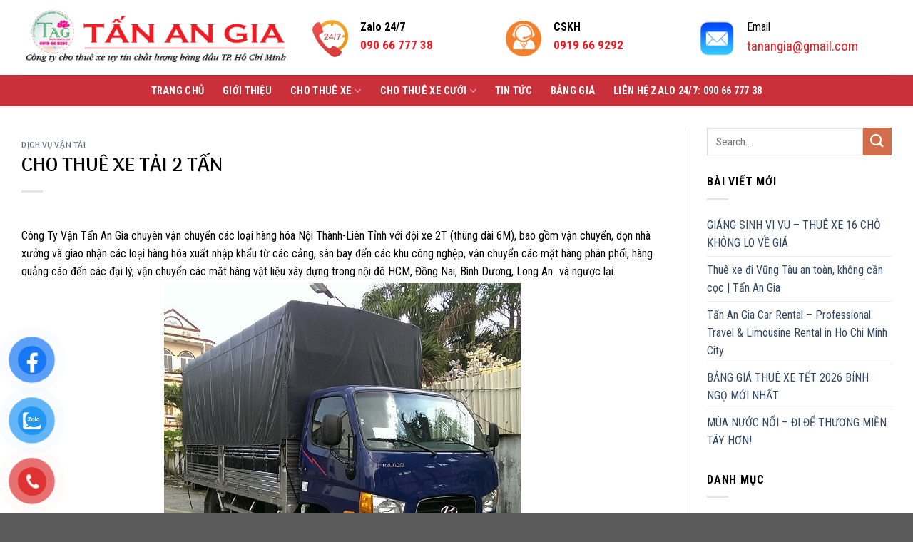

--- FILE ---
content_type: text/html; charset=UTF-8
request_url: https://chothuexedulichsaigon.com/cho-thue-xe-tai-2-tan/
body_size: 19448
content:
<!DOCTYPE html>
<!--[if IE 9 ]> <html lang="vi" class="ie9 loading-site no-js"> <![endif]-->
<!--[if IE 8 ]> <html lang="vi" class="ie8 loading-site no-js"> <![endif]-->
<!--[if (gte IE 9)|!(IE)]><!--><html lang="vi" class="loading-site no-js"> <!--<![endif]-->
<head>
	<meta charset="UTF-8" />
	<link rel="profile" href="https://gmpg.org/xfn/11" />
	<link rel="pingback" href="https://chothuexedulichsaigon.com/xmlrpc.php" />

	<script>(function(html){html.className = html.className.replace(/\bno-js\b/,'js')})(document.documentElement);</script>
<meta name='robots' content='index, follow, max-image-preview:large, max-snippet:-1, max-video-preview:-1' />
<meta name="viewport" content="width=device-width, initial-scale=1, maximum-scale=1" />
	<!-- This site is optimized with the Yoast SEO Premium plugin v19.0.1 (Yoast SEO v26.7) - https://yoast.com/wordpress/plugins/seo/ -->
	<title>CHO THUÊ XE TẢI 2 TẤN Công Ty Cho Thuê xe Chuyên Nghiệp - Đặt xe 24/7: 0919 66 9292 Liên Hệ:0919 66 9292</title>
	<meta name="description" content="- Liên Hệ:0919 66 9292" />
	<link rel="canonical" href="https://chothuexedulichsaigon.com/cho-thue-xe-tai-2-tan/" />
	<meta property="og:locale" content="vi_VN" />
	<meta property="og:type" content="article" />
	<meta property="og:title" content="CHO THUÊ XE TẢI 2 TẤN" />
	<meta property="og:description" content="- Liên Hệ:0919 66 9292" />
	<meta property="og:url" content="https://chothuexedulichsaigon.com/cho-thue-xe-tai-2-tan/" />
	<meta property="og:site_name" content="Công Ty Cho Thuê xe Chuyên Nghiệp - Đặt xe 24/7: 0919 66 9292" />
	<meta property="article:publisher" content="https://www.facebook.com/tanangiatravel" />
	<meta property="article:published_time" content="2018-05-19T08:29:02+00:00" />
	<meta property="og:image" content="https://chothuexedulichsaigon.com/wp-content/uploads/2018/05/hd72-thùng-mui-bat.jpg" />
	<meta property="og:image:width" content="500" />
	<meta property="og:image:height" content="500" />
	<meta property="og:image:type" content="image/jpeg" />
	<meta name="author" content="admin" />
	<meta name="twitter:card" content="summary_large_image" />
	<meta name="twitter:label1" content="Được viết bởi" />
	<meta name="twitter:data1" content="admin" />
	<meta name="twitter:label2" content="Ước tính thời gian đọc" />
	<meta name="twitter:data2" content="2 phút" />
	<script type="application/ld+json" class="yoast-schema-graph">{"@context":"https://schema.org","@graph":[{"@type":"Article","@id":"https://chothuexedulichsaigon.com/cho-thue-xe-tai-2-tan/#article","isPartOf":{"@id":"https://chothuexedulichsaigon.com/cho-thue-xe-tai-2-tan/"},"author":{"name":"admin","@id":"https://chothuexedulichsaigon.com/#/schema/person/cc2c27b981f84943b33ca47bfe5f05d7"},"headline":"CHO THUÊ XE TẢI 2 TẤN","datePublished":"2018-05-19T08:29:02+00:00","mainEntityOfPage":{"@id":"https://chothuexedulichsaigon.com/cho-thue-xe-tai-2-tan/"},"wordCount":486,"commentCount":0,"image":{"@id":"https://chothuexedulichsaigon.com/cho-thue-xe-tai-2-tan/#primaryimage"},"thumbnailUrl":"https://chothuexedulichsaigon.com/wp-content/uploads/2018/05/hd72-thùng-mui-bat.jpg","articleSection":["Dịch vụ vận tải"],"inLanguage":"vi","potentialAction":[{"@type":"CommentAction","name":"Comment","target":["https://chothuexedulichsaigon.com/cho-thue-xe-tai-2-tan/#respond"]}]},{"@type":"WebPage","@id":"https://chothuexedulichsaigon.com/cho-thue-xe-tai-2-tan/","url":"https://chothuexedulichsaigon.com/cho-thue-xe-tai-2-tan/","name":"CHO THUÊ XE TẢI 2 TẤN Công Ty Cho Thuê xe Chuyên Nghiệp - Đặt xe 24/7: 0919 66 9292 Liên Hệ:0919 66 9292","isPartOf":{"@id":"https://chothuexedulichsaigon.com/#website"},"primaryImageOfPage":{"@id":"https://chothuexedulichsaigon.com/cho-thue-xe-tai-2-tan/#primaryimage"},"image":{"@id":"https://chothuexedulichsaigon.com/cho-thue-xe-tai-2-tan/#primaryimage"},"thumbnailUrl":"https://chothuexedulichsaigon.com/wp-content/uploads/2018/05/hd72-thùng-mui-bat.jpg","datePublished":"2018-05-19T08:29:02+00:00","author":{"@id":"https://chothuexedulichsaigon.com/#/schema/person/cc2c27b981f84943b33ca47bfe5f05d7"},"description":"- Liên Hệ:0919 66 9292","breadcrumb":{"@id":"https://chothuexedulichsaigon.com/cho-thue-xe-tai-2-tan/#breadcrumb"},"inLanguage":"vi","potentialAction":[{"@type":"ReadAction","target":["https://chothuexedulichsaigon.com/cho-thue-xe-tai-2-tan/"]}]},{"@type":"ImageObject","inLanguage":"vi","@id":"https://chothuexedulichsaigon.com/cho-thue-xe-tai-2-tan/#primaryimage","url":"https://chothuexedulichsaigon.com/wp-content/uploads/2018/05/hd72-thùng-mui-bat.jpg","contentUrl":"https://chothuexedulichsaigon.com/wp-content/uploads/2018/05/hd72-thùng-mui-bat.jpg","width":500,"height":500,"caption":"cho thuê xe tải 2 tấn"},{"@type":"BreadcrumbList","@id":"https://chothuexedulichsaigon.com/cho-thue-xe-tai-2-tan/#breadcrumb","itemListElement":[{"@type":"ListItem","position":1,"name":"Home","item":"https://chothuexedulichsaigon.com/"},{"@type":"ListItem","position":2,"name":"CHO THUÊ XE TẢI 2 TẤN"}]},{"@type":"WebSite","@id":"https://chothuexedulichsaigon.com/#website","url":"https://chothuexedulichsaigon.com/","name":"Công Ty Cho Thuê xe Chuyên Nghiệp - Đặt xe 24/7: 0919 66 9292","description":"","potentialAction":[{"@type":"SearchAction","target":{"@type":"EntryPoint","urlTemplate":"https://chothuexedulichsaigon.com/?s={search_term_string}"},"query-input":{"@type":"PropertyValueSpecification","valueRequired":true,"valueName":"search_term_string"}}],"inLanguage":"vi"},{"@type":"Person","@id":"https://chothuexedulichsaigon.com/#/schema/person/cc2c27b981f84943b33ca47bfe5f05d7","name":"admin","image":{"@type":"ImageObject","inLanguage":"vi","@id":"https://chothuexedulichsaigon.com/#/schema/person/image/","url":"https://secure.gravatar.com/avatar/20ad0940e08a58608f1ecb07704b2aa45b0e93206f54baf67be8868a6ce6f7b7?s=96&d=mm&r=g","contentUrl":"https://secure.gravatar.com/avatar/20ad0940e08a58608f1ecb07704b2aa45b0e93206f54baf67be8868a6ce6f7b7?s=96&d=mm&r=g","caption":"admin"},"url":"https://chothuexedulichsaigon.com/author/admin/"}]}</script>
	<!-- / Yoast SEO Premium plugin. -->


<link rel='dns-prefetch' href='//fonts.googleapis.com' />
<link rel="alternate" type="application/rss+xml" title="Dòng thông tin Công Ty Cho Thuê xe Chuyên Nghiệp - Đặt xe 24/7: 0919 66 9292 &raquo;" href="https://chothuexedulichsaigon.com/feed/" />
<link rel="alternate" type="application/rss+xml" title="Công Ty Cho Thuê xe Chuyên Nghiệp - Đặt xe 24/7: 0919 66 9292 &raquo; Dòng bình luận" href="https://chothuexedulichsaigon.com/comments/feed/" />
<link rel="alternate" type="application/rss+xml" title="Công Ty Cho Thuê xe Chuyên Nghiệp - Đặt xe 24/7: 0919 66 9292 &raquo; CHO THUÊ XE TẢI 2 TẤN Dòng bình luận" href="https://chothuexedulichsaigon.com/cho-thue-xe-tai-2-tan/feed/" />
<link rel="alternate" title="oNhúng (JSON)" type="application/json+oembed" href="https://chothuexedulichsaigon.com/wp-json/oembed/1.0/embed?url=https%3A%2F%2Fchothuexedulichsaigon.com%2Fcho-thue-xe-tai-2-tan%2F" />
<link rel="alternate" title="oNhúng (XML)" type="text/xml+oembed" href="https://chothuexedulichsaigon.com/wp-json/oembed/1.0/embed?url=https%3A%2F%2Fchothuexedulichsaigon.com%2Fcho-thue-xe-tai-2-tan%2F&#038;format=xml" />
<style id='wp-img-auto-sizes-contain-inline-css' type='text/css'>
img:is([sizes=auto i],[sizes^="auto," i]){contain-intrinsic-size:3000px 1500px}
/*# sourceURL=wp-img-auto-sizes-contain-inline-css */
</style>
<style id='wp-emoji-styles-inline-css' type='text/css'>

	img.wp-smiley, img.emoji {
		display: inline !important;
		border: none !important;
		box-shadow: none !important;
		height: 1em !important;
		width: 1em !important;
		margin: 0 0.07em !important;
		vertical-align: -0.1em !important;
		background: none !important;
		padding: 0 !important;
	}
/*# sourceURL=wp-emoji-styles-inline-css */
</style>
<style id='wp-block-library-inline-css' type='text/css'>
:root{--wp-block-synced-color:#7a00df;--wp-block-synced-color--rgb:122,0,223;--wp-bound-block-color:var(--wp-block-synced-color);--wp-editor-canvas-background:#ddd;--wp-admin-theme-color:#007cba;--wp-admin-theme-color--rgb:0,124,186;--wp-admin-theme-color-darker-10:#006ba1;--wp-admin-theme-color-darker-10--rgb:0,107,160.5;--wp-admin-theme-color-darker-20:#005a87;--wp-admin-theme-color-darker-20--rgb:0,90,135;--wp-admin-border-width-focus:2px}@media (min-resolution:192dpi){:root{--wp-admin-border-width-focus:1.5px}}.wp-element-button{cursor:pointer}:root .has-very-light-gray-background-color{background-color:#eee}:root .has-very-dark-gray-background-color{background-color:#313131}:root .has-very-light-gray-color{color:#eee}:root .has-very-dark-gray-color{color:#313131}:root .has-vivid-green-cyan-to-vivid-cyan-blue-gradient-background{background:linear-gradient(135deg,#00d084,#0693e3)}:root .has-purple-crush-gradient-background{background:linear-gradient(135deg,#34e2e4,#4721fb 50%,#ab1dfe)}:root .has-hazy-dawn-gradient-background{background:linear-gradient(135deg,#faaca8,#dad0ec)}:root .has-subdued-olive-gradient-background{background:linear-gradient(135deg,#fafae1,#67a671)}:root .has-atomic-cream-gradient-background{background:linear-gradient(135deg,#fdd79a,#004a59)}:root .has-nightshade-gradient-background{background:linear-gradient(135deg,#330968,#31cdcf)}:root .has-midnight-gradient-background{background:linear-gradient(135deg,#020381,#2874fc)}:root{--wp--preset--font-size--normal:16px;--wp--preset--font-size--huge:42px}.has-regular-font-size{font-size:1em}.has-larger-font-size{font-size:2.625em}.has-normal-font-size{font-size:var(--wp--preset--font-size--normal)}.has-huge-font-size{font-size:var(--wp--preset--font-size--huge)}.has-text-align-center{text-align:center}.has-text-align-left{text-align:left}.has-text-align-right{text-align:right}.has-fit-text{white-space:nowrap!important}#end-resizable-editor-section{display:none}.aligncenter{clear:both}.items-justified-left{justify-content:flex-start}.items-justified-center{justify-content:center}.items-justified-right{justify-content:flex-end}.items-justified-space-between{justify-content:space-between}.screen-reader-text{border:0;clip-path:inset(50%);height:1px;margin:-1px;overflow:hidden;padding:0;position:absolute;width:1px;word-wrap:normal!important}.screen-reader-text:focus{background-color:#ddd;clip-path:none;color:#444;display:block;font-size:1em;height:auto;left:5px;line-height:normal;padding:15px 23px 14px;text-decoration:none;top:5px;width:auto;z-index:100000}html :where(.has-border-color){border-style:solid}html :where([style*=border-top-color]){border-top-style:solid}html :where([style*=border-right-color]){border-right-style:solid}html :where([style*=border-bottom-color]){border-bottom-style:solid}html :where([style*=border-left-color]){border-left-style:solid}html :where([style*=border-width]){border-style:solid}html :where([style*=border-top-width]){border-top-style:solid}html :where([style*=border-right-width]){border-right-style:solid}html :where([style*=border-bottom-width]){border-bottom-style:solid}html :where([style*=border-left-width]){border-left-style:solid}html :where(img[class*=wp-image-]){height:auto;max-width:100%}:where(figure){margin:0 0 1em}html :where(.is-position-sticky){--wp-admin--admin-bar--position-offset:var(--wp-admin--admin-bar--height,0px)}@media screen and (max-width:600px){html :where(.is-position-sticky){--wp-admin--admin-bar--position-offset:0px}}

/*# sourceURL=wp-block-library-inline-css */
</style><style id='global-styles-inline-css' type='text/css'>
:root{--wp--preset--aspect-ratio--square: 1;--wp--preset--aspect-ratio--4-3: 4/3;--wp--preset--aspect-ratio--3-4: 3/4;--wp--preset--aspect-ratio--3-2: 3/2;--wp--preset--aspect-ratio--2-3: 2/3;--wp--preset--aspect-ratio--16-9: 16/9;--wp--preset--aspect-ratio--9-16: 9/16;--wp--preset--color--black: #000000;--wp--preset--color--cyan-bluish-gray: #abb8c3;--wp--preset--color--white: #ffffff;--wp--preset--color--pale-pink: #f78da7;--wp--preset--color--vivid-red: #cf2e2e;--wp--preset--color--luminous-vivid-orange: #ff6900;--wp--preset--color--luminous-vivid-amber: #fcb900;--wp--preset--color--light-green-cyan: #7bdcb5;--wp--preset--color--vivid-green-cyan: #00d084;--wp--preset--color--pale-cyan-blue: #8ed1fc;--wp--preset--color--vivid-cyan-blue: #0693e3;--wp--preset--color--vivid-purple: #9b51e0;--wp--preset--gradient--vivid-cyan-blue-to-vivid-purple: linear-gradient(135deg,rgb(6,147,227) 0%,rgb(155,81,224) 100%);--wp--preset--gradient--light-green-cyan-to-vivid-green-cyan: linear-gradient(135deg,rgb(122,220,180) 0%,rgb(0,208,130) 100%);--wp--preset--gradient--luminous-vivid-amber-to-luminous-vivid-orange: linear-gradient(135deg,rgb(252,185,0) 0%,rgb(255,105,0) 100%);--wp--preset--gradient--luminous-vivid-orange-to-vivid-red: linear-gradient(135deg,rgb(255,105,0) 0%,rgb(207,46,46) 100%);--wp--preset--gradient--very-light-gray-to-cyan-bluish-gray: linear-gradient(135deg,rgb(238,238,238) 0%,rgb(169,184,195) 100%);--wp--preset--gradient--cool-to-warm-spectrum: linear-gradient(135deg,rgb(74,234,220) 0%,rgb(151,120,209) 20%,rgb(207,42,186) 40%,rgb(238,44,130) 60%,rgb(251,105,98) 80%,rgb(254,248,76) 100%);--wp--preset--gradient--blush-light-purple: linear-gradient(135deg,rgb(255,206,236) 0%,rgb(152,150,240) 100%);--wp--preset--gradient--blush-bordeaux: linear-gradient(135deg,rgb(254,205,165) 0%,rgb(254,45,45) 50%,rgb(107,0,62) 100%);--wp--preset--gradient--luminous-dusk: linear-gradient(135deg,rgb(255,203,112) 0%,rgb(199,81,192) 50%,rgb(65,88,208) 100%);--wp--preset--gradient--pale-ocean: linear-gradient(135deg,rgb(255,245,203) 0%,rgb(182,227,212) 50%,rgb(51,167,181) 100%);--wp--preset--gradient--electric-grass: linear-gradient(135deg,rgb(202,248,128) 0%,rgb(113,206,126) 100%);--wp--preset--gradient--midnight: linear-gradient(135deg,rgb(2,3,129) 0%,rgb(40,116,252) 100%);--wp--preset--font-size--small: 13px;--wp--preset--font-size--medium: 20px;--wp--preset--font-size--large: 36px;--wp--preset--font-size--x-large: 42px;--wp--preset--spacing--20: 0.44rem;--wp--preset--spacing--30: 0.67rem;--wp--preset--spacing--40: 1rem;--wp--preset--spacing--50: 1.5rem;--wp--preset--spacing--60: 2.25rem;--wp--preset--spacing--70: 3.38rem;--wp--preset--spacing--80: 5.06rem;--wp--preset--shadow--natural: 6px 6px 9px rgba(0, 0, 0, 0.2);--wp--preset--shadow--deep: 12px 12px 50px rgba(0, 0, 0, 0.4);--wp--preset--shadow--sharp: 6px 6px 0px rgba(0, 0, 0, 0.2);--wp--preset--shadow--outlined: 6px 6px 0px -3px rgb(255, 255, 255), 6px 6px rgb(0, 0, 0);--wp--preset--shadow--crisp: 6px 6px 0px rgb(0, 0, 0);}:where(.is-layout-flex){gap: 0.5em;}:where(.is-layout-grid){gap: 0.5em;}body .is-layout-flex{display: flex;}.is-layout-flex{flex-wrap: wrap;align-items: center;}.is-layout-flex > :is(*, div){margin: 0;}body .is-layout-grid{display: grid;}.is-layout-grid > :is(*, div){margin: 0;}:where(.wp-block-columns.is-layout-flex){gap: 2em;}:where(.wp-block-columns.is-layout-grid){gap: 2em;}:where(.wp-block-post-template.is-layout-flex){gap: 1.25em;}:where(.wp-block-post-template.is-layout-grid){gap: 1.25em;}.has-black-color{color: var(--wp--preset--color--black) !important;}.has-cyan-bluish-gray-color{color: var(--wp--preset--color--cyan-bluish-gray) !important;}.has-white-color{color: var(--wp--preset--color--white) !important;}.has-pale-pink-color{color: var(--wp--preset--color--pale-pink) !important;}.has-vivid-red-color{color: var(--wp--preset--color--vivid-red) !important;}.has-luminous-vivid-orange-color{color: var(--wp--preset--color--luminous-vivid-orange) !important;}.has-luminous-vivid-amber-color{color: var(--wp--preset--color--luminous-vivid-amber) !important;}.has-light-green-cyan-color{color: var(--wp--preset--color--light-green-cyan) !important;}.has-vivid-green-cyan-color{color: var(--wp--preset--color--vivid-green-cyan) !important;}.has-pale-cyan-blue-color{color: var(--wp--preset--color--pale-cyan-blue) !important;}.has-vivid-cyan-blue-color{color: var(--wp--preset--color--vivid-cyan-blue) !important;}.has-vivid-purple-color{color: var(--wp--preset--color--vivid-purple) !important;}.has-black-background-color{background-color: var(--wp--preset--color--black) !important;}.has-cyan-bluish-gray-background-color{background-color: var(--wp--preset--color--cyan-bluish-gray) !important;}.has-white-background-color{background-color: var(--wp--preset--color--white) !important;}.has-pale-pink-background-color{background-color: var(--wp--preset--color--pale-pink) !important;}.has-vivid-red-background-color{background-color: var(--wp--preset--color--vivid-red) !important;}.has-luminous-vivid-orange-background-color{background-color: var(--wp--preset--color--luminous-vivid-orange) !important;}.has-luminous-vivid-amber-background-color{background-color: var(--wp--preset--color--luminous-vivid-amber) !important;}.has-light-green-cyan-background-color{background-color: var(--wp--preset--color--light-green-cyan) !important;}.has-vivid-green-cyan-background-color{background-color: var(--wp--preset--color--vivid-green-cyan) !important;}.has-pale-cyan-blue-background-color{background-color: var(--wp--preset--color--pale-cyan-blue) !important;}.has-vivid-cyan-blue-background-color{background-color: var(--wp--preset--color--vivid-cyan-blue) !important;}.has-vivid-purple-background-color{background-color: var(--wp--preset--color--vivid-purple) !important;}.has-black-border-color{border-color: var(--wp--preset--color--black) !important;}.has-cyan-bluish-gray-border-color{border-color: var(--wp--preset--color--cyan-bluish-gray) !important;}.has-white-border-color{border-color: var(--wp--preset--color--white) !important;}.has-pale-pink-border-color{border-color: var(--wp--preset--color--pale-pink) !important;}.has-vivid-red-border-color{border-color: var(--wp--preset--color--vivid-red) !important;}.has-luminous-vivid-orange-border-color{border-color: var(--wp--preset--color--luminous-vivid-orange) !important;}.has-luminous-vivid-amber-border-color{border-color: var(--wp--preset--color--luminous-vivid-amber) !important;}.has-light-green-cyan-border-color{border-color: var(--wp--preset--color--light-green-cyan) !important;}.has-vivid-green-cyan-border-color{border-color: var(--wp--preset--color--vivid-green-cyan) !important;}.has-pale-cyan-blue-border-color{border-color: var(--wp--preset--color--pale-cyan-blue) !important;}.has-vivid-cyan-blue-border-color{border-color: var(--wp--preset--color--vivid-cyan-blue) !important;}.has-vivid-purple-border-color{border-color: var(--wp--preset--color--vivid-purple) !important;}.has-vivid-cyan-blue-to-vivid-purple-gradient-background{background: var(--wp--preset--gradient--vivid-cyan-blue-to-vivid-purple) !important;}.has-light-green-cyan-to-vivid-green-cyan-gradient-background{background: var(--wp--preset--gradient--light-green-cyan-to-vivid-green-cyan) !important;}.has-luminous-vivid-amber-to-luminous-vivid-orange-gradient-background{background: var(--wp--preset--gradient--luminous-vivid-amber-to-luminous-vivid-orange) !important;}.has-luminous-vivid-orange-to-vivid-red-gradient-background{background: var(--wp--preset--gradient--luminous-vivid-orange-to-vivid-red) !important;}.has-very-light-gray-to-cyan-bluish-gray-gradient-background{background: var(--wp--preset--gradient--very-light-gray-to-cyan-bluish-gray) !important;}.has-cool-to-warm-spectrum-gradient-background{background: var(--wp--preset--gradient--cool-to-warm-spectrum) !important;}.has-blush-light-purple-gradient-background{background: var(--wp--preset--gradient--blush-light-purple) !important;}.has-blush-bordeaux-gradient-background{background: var(--wp--preset--gradient--blush-bordeaux) !important;}.has-luminous-dusk-gradient-background{background: var(--wp--preset--gradient--luminous-dusk) !important;}.has-pale-ocean-gradient-background{background: var(--wp--preset--gradient--pale-ocean) !important;}.has-electric-grass-gradient-background{background: var(--wp--preset--gradient--electric-grass) !important;}.has-midnight-gradient-background{background: var(--wp--preset--gradient--midnight) !important;}.has-small-font-size{font-size: var(--wp--preset--font-size--small) !important;}.has-medium-font-size{font-size: var(--wp--preset--font-size--medium) !important;}.has-large-font-size{font-size: var(--wp--preset--font-size--large) !important;}.has-x-large-font-size{font-size: var(--wp--preset--font-size--x-large) !important;}
/*# sourceURL=global-styles-inline-css */
</style>

<style id='classic-theme-styles-inline-css' type='text/css'>
/*! This file is auto-generated */
.wp-block-button__link{color:#fff;background-color:#32373c;border-radius:9999px;box-shadow:none;text-decoration:none;padding:calc(.667em + 2px) calc(1.333em + 2px);font-size:1.125em}.wp-block-file__button{background:#32373c;color:#fff;text-decoration:none}
/*# sourceURL=/wp-includes/css/classic-themes.min.css */
</style>
<link rel='stylesheet' id='contact-form-7-css' href='https://chothuexedulichsaigon.com/wp-content/plugins/contact-form-7/includes/css/styles.css?ver=5.4.1' type='text/css' media='all' />
<link rel='stylesheet' id='walcf7-datepicker-css-css' href='https://chothuexedulichsaigon.com/wp-content/plugins/date-time-picker-for-contact-form-7/assets/css/jquery.datetimepicker.min.css?ver=1.0.0' type='text/css' media='all' />
<link rel='stylesheet' id='toc-screen-css' href='https://chothuexedulichsaigon.com/wp-content/plugins/table-of-contents-plus/screen.min.css?ver=2406' type='text/css' media='all' />
<link rel='stylesheet' id='wpcf7-redirect-script-frontend-css' href='https://chothuexedulichsaigon.com/wp-content/plugins/wpcf7-redirect/build/assets/frontend-script.css?ver=2c532d7e2be36f6af233' type='text/css' media='all' />
<link rel='stylesheet' id='pzf-style-css' href='https://chothuexedulichsaigon.com/wp-content/plugins/button-contact-vr/css/style.css?ver=6.9' type='text/css' media='all' />
<link rel='stylesheet' id='flatsome-icons-css' href='https://chothuexedulichsaigon.com/wp-content/themes/flatsome/assets/css/fl-icons.css?ver=3.13.2' type='text/css' media='all' />
<link rel='stylesheet' id='tablepress-default-css' href='https://chothuexedulichsaigon.com/wp-content/plugins/tablepress/css/build/default.css?ver=3.2.3' type='text/css' media='all' />
<link rel='stylesheet' id='flatsome-main-css' href='https://chothuexedulichsaigon.com/wp-content/themes/flatsome/assets/css/flatsome.css?ver=3.13.2' type='text/css' media='all' />
<link rel='stylesheet' id='flatsome-style-css' href='https://chothuexedulichsaigon.com/wp-content/themes/flatsome/style.css?ver=3.13.2' type='text/css' media='all' />
<link rel='stylesheet' id='flatsome-googlefonts-css' href='//fonts.googleapis.com/css?family=Arima+Madurai%3Aregular%2C700%7CRoboto+Condensed%3Aregular%2Cregular%2C700%7CDancing+Script%3Aregular%2C400&#038;display=swap&#038;ver=3.9' type='text/css' media='all' />
<script type="text/javascript" src="https://chothuexedulichsaigon.com/wp-includes/js/jquery/jquery.min.js?ver=3.7.1" id="jquery-core-js"></script>
<script type="text/javascript" src="https://chothuexedulichsaigon.com/wp-includes/js/jquery/jquery-migrate.min.js?ver=3.4.1" id="jquery-migrate-js"></script>
<link rel="https://api.w.org/" href="https://chothuexedulichsaigon.com/wp-json/" /><link rel="alternate" title="JSON" type="application/json" href="https://chothuexedulichsaigon.com/wp-json/wp/v2/posts/2036" /><link rel="EditURI" type="application/rsd+xml" title="RSD" href="https://chothuexedulichsaigon.com/xmlrpc.php?rsd" />
<meta name="generator" content="WordPress 6.9" />
<link rel='shortlink' href='https://chothuexedulichsaigon.com/?p=2036' />
<meta name="generator" content="Site Kit by Google 1.120.0" /><style>.bg{opacity: 0; transition: opacity 1s; -webkit-transition: opacity 1s;} .bg-loaded{opacity: 1;}</style><!--[if IE]><link rel="stylesheet" type="text/css" href="https://chothuexedulichsaigon.com/wp-content/themes/flatsome/assets/css/ie-fallback.css"><script src="//cdnjs.cloudflare.com/ajax/libs/html5shiv/3.6.1/html5shiv.js"></script><script>var head = document.getElementsByTagName('head')[0],style = document.createElement('style');style.type = 'text/css';style.styleSheet.cssText = ':before,:after{content:none !important';head.appendChild(style);setTimeout(function(){head.removeChild(style);}, 0);</script><script src="https://chothuexedulichsaigon.com/wp-content/themes/flatsome/assets/libs/ie-flexibility.js"></script><![endif]--><!-- Google tag (gtag.js) --> <script async src="https://www.googletagmanager.com/gtag/js?id=G-TR17W7CJC7"></script> <script> window.dataLayer = window.dataLayer || []; function gtag(){dataLayer.push(arguments);} gtag('js', new Date()); gtag('config', 'G-TR17W7CJC7'); </script>

<meta name="google-site-verification" content="XuZKDd5SnkOhVtTMvOr-jPs-fyOrtPZYLMExHb20yVo" /><link rel="icon" href="https://chothuexedulichsaigon.com/wp-content/uploads/2021/12/cropped-12-32x32.png" sizes="32x32" />
<link rel="icon" href="https://chothuexedulichsaigon.com/wp-content/uploads/2021/12/cropped-12-192x192.png" sizes="192x192" />
<link rel="apple-touch-icon" href="https://chothuexedulichsaigon.com/wp-content/uploads/2021/12/cropped-12-180x180.png" />
<meta name="msapplication-TileImage" content="https://chothuexedulichsaigon.com/wp-content/uploads/2021/12/cropped-12-270x270.png" />
<style id="custom-css" type="text/css">:root {--primary-color: #446084;}.full-width .ubermenu-nav, .container, .row{max-width: 1250px}.row.row-collapse{max-width: 1220px}.row.row-small{max-width: 1242.5px}.row.row-large{max-width: 1280px}.header-main{height: 105px}#logo img{max-height: 105px}#logo{width:377px;}.header-bottom{min-height: 44px}.header-top{min-height: 30px}.transparent .header-main{height: 90px}.transparent #logo img{max-height: 90px}.has-transparent + .page-title:first-of-type,.has-transparent + #main > .page-title,.has-transparent + #main > div > .page-title,.has-transparent + #main .page-header-wrapper:first-of-type .page-title{padding-top: 140px;}.header.show-on-scroll,.stuck .header-main{height:70px!important}.stuck #logo img{max-height: 70px!important}.header-bottom {background-color: #c93039}.header-bottom-nav > li > a{line-height: 13px }@media (max-width: 549px) {.header-main{height: 70px}#logo img{max-height: 70px}}body{font-size: 100%;}@media screen and (max-width: 549px){body{font-size: 100%;}}body{font-family:"Roboto Condensed", sans-serif}body{font-weight: 0}body{color: #000000}.nav > li > a {font-family:"Roboto Condensed", sans-serif;}.mobile-sidebar-levels-2 .nav > li > ul > li > a {font-family:"Roboto Condensed", sans-serif;}.nav > li > a {font-weight: 700;}.mobile-sidebar-levels-2 .nav > li > ul > li > a {font-weight: 700;}h1,h2,h3,h4,h5,h6,.heading-font, .off-canvas-center .nav-sidebar.nav-vertical > li > a{font-family: "Arima Madurai", sans-serif;}h1,h2,h3,h4,h5,h6,.heading-font,.banner h1,.banner h2{font-weight: 700;}h1,h2,h3,h4,h5,h6,.heading-font{color: #000000;}.alt-font{font-family: "Dancing Script", sans-serif;}.alt-font{font-weight: 400!important;}.header:not(.transparent) .header-bottom-nav.nav > li > a{color: #ffffff;}.header:not(.transparent) .header-bottom-nav.nav > li > a:hover,.header:not(.transparent) .header-bottom-nav.nav > li.active > a,.header:not(.transparent) .header-bottom-nav.nav > li.current > a,.header:not(.transparent) .header-bottom-nav.nav > li > a.active,.header:not(.transparent) .header-bottom-nav.nav > li > a.current{color: #ffffff;}.header-bottom-nav.nav-line-bottom > li > a:before,.header-bottom-nav.nav-line-grow > li > a:before,.header-bottom-nav.nav-line > li > a:before,.header-bottom-nav.nav-box > li > a:hover,.header-bottom-nav.nav-box > li.active > a,.header-bottom-nav.nav-pills > li > a:hover,.header-bottom-nav.nav-pills > li.active > a{color:#FFF!important;background-color: #ffffff;}/* Custom CSS */.absolute-footer.dark {color: rgba(255,255,255,0.5);display: none;}.taxonomy-description {text-align: left;}/* Custom CSS Mobile */@media (max-width: 549px){@media only screen and (max-width: 480px){.thien-binh1 { height: 50px;width: 250px;background: linear-gradient(270deg,#32125d 0,rgba(233,30,99,.95) 100%);border-radius: 16px;color: #fff;display: flex;align-items: center;justify-content: center; font-size: 20px; font-weight: 700;}}p.phon-chu {text-align: left !important;background: linear-gradient( 90deg, #1b91c9 8%, #1b91c9 100%) !important;padding: 6px 4px !important;color: white;font-size: 9px;}}.label-new.menu-item > a:after{content:"New";}.label-hot.menu-item > a:after{content:"Hot";}.label-sale.menu-item > a:after{content:"Sale";}.label-popular.menu-item > a:after{content:"Popular";}</style>		<style type="text/css" id="wp-custom-css">
			div#all-in-one-vr {
    display: none;
}

input.wpcf7-form-control.wpcf7-date.wpcf7-validates-as-required.wpcf7-validates-as-date {
    font-weight: normal;
}
.taixe span.wpcf7-list-item.first.last {
    width: 100% !important;
}
.chieu span.wpcf7-list-item {
    width: 48.2% !important;
}
.wpcf7-checkbox .wpcf7-list-item label {
    border: 1px solid #ccc;
    margin-right: 0px;
    padding: 3px 7px;
    align-content: center;
    align-items: center;
    background: #fff;
}
.datxe input.wpcf7-form-control.wpcf7-submit {
    background: #dd2f23;
    height: 50px;
    border-radius: 5px;
    text-transform: uppercase;
}
.wpcf7-checkbox .wpcf7-list-item label
{
	    height: 35px;
    border-radius: 7px;
}
span.wpcf7-list-item-label {
    font-weight: normal;
}
.wpcf7 span.wpcf7-list-item {
    margin-left: 0;
    margin-right: 5px;
	    margin-bottom: 5px;
}
input {
    margin-bottom: 0;
}
input[type="checkbox"] {
    margin-right: 7px;
}
input[type="radio"] {
    margin-right: 7px;
}
.wpcf7-radio .wpcf7-list-item {
    background: #fff;
    border: 1px solid #ccc;
	   height: 35px;
    border-radius: 7px;
	  padding: 3px 7px;
}
.checkbox-184 .wpcf7 span.wpcf7-list-item {
    width: 100% !important;
}



.dtb-form-header {
    display: none;
}
.dtb-form-group label {
    display: block !important;
    margin-bottom: 8px !important;
    font-weight: 500 !important;
    color: #fff !important;
    font-size: 15px !important;
}
.dtb-booking-form {
     background-color: rgb(0, 148, 50) !important;
    border-radius: 12px !important;
    padding: 30px !important;
    box-shadow: 0 5px 20px rgba(0,0,0,0.1) !important;
    margin-bottom: 30px !important;
}

.bai-viet .box-text {
    padding-top: 0.01117em;
    padding-bottom: 13px;
    position: relative;
    width: 100%;
    font-size: 14px;
}
img.img {
    width: 20px;
}
.entry-header-text-top {
    padding-top: 20px;
}
.entry-content {
    padding-top: 0.5em;
    padding-bottom: 1.5em;
}
.box-text {
    padding-top: 0.7em;
    padding-bottom: 0.4em;
    position: relative;
    width: 100%;
    font-size: .9em;
}
.descr {
    display: none;
}
.thien-binh1 a:hover, a.remove:hover, a.icon-circle:hover {
    color: #fff !important;
}
.thien-binh1 a {
    color: #fff !important;
}
p.phon-chu {
    background: linear-gradient( 
90deg, #ffffff 8%, #1b91c9 100%);
   padding: 6px 20px;
    color: white;
}

h5.post-title.is-large {
    text-transform: uppercase;
	    height: 20px;
    overflow-y: hidden;
}
.box-blog-post .is-divider {
    margin-top: 0.5em;
    margin-bottom: 0.5em;
    height: 2px;
    display: none;
	
}
td {
    color: #000;
}
th, td {
    padding: 0.5em;
    text-align: left;
    border-bottom: 1px solid #ececec;
    line-height: 1.3;
    font-size: .9em;
    border: 1px solid #ececec;
	padding-left: 10px !important;
}
.page-wrapper {
    padding-top: 30px;
    padding-bottom: 30px;
}
pre, blockquote, form, figure, p, dl, ul, ol {
    margin-bottom: 0.3em;
}
h1.page-title.is-large.uppercase {
    display: none;
}
.section-title-container {
    margin-bottom: 0.1em;
}
div#socialButtonOnPage {
    display: none;
}

input.wpcf7-form-control.wpcf7-submit {
    width: 302px;
	  text-transform:capitalize;
	    background-color: rgba(233,30,99,.95);
}
.col, .gallery-item, .columns {
    position: relative;
    margin: 0;
    padding: 0 10px 5px;
    width: 100%;
}
.thien-binh9 p {
	margin-bottom: 0.3em !important;
}
.thien-binh9 {
	border: 1px solid #8d93ab;
	padding: 20px;
}
.thien-binh8 {
	background: #ed1c24;
	padding: 20px 0;
}
.thien-binh5 p{
	margin: 0;
}
.thien-binh3{
	margin-bottom: 0;
	font-family: 'Arima Madurai';
}
.thien-binh1  {
    animation-name: pulse;
    -webkit-animation-name: pulse;
    animation-delay: 1s;
    -webkit-animation-delay: 1s;
    animation-duration: 2s;
    -webkit-animation-duration: 1s;
    animation-iteration-count: infinite;
    -webkit-animation-iteration-count: infinite;
}
@-webkit-keyframes pulse{0%{-webkit-transform:scale(1);transform:scale(1)}50%{-webkit-transform:scale(1.1);transform:scale(1.1)}100%{-webkit-transform:scale(1);transform:scale(1)}}@keyframes pulse{0%{-webkit-transform:scale(1);-ms-transform:scale(1);transform:scale(1)}50%{-webkit-transform:scale(1.1);-ms-transform:scale(1.1);transform:scale(1.1)}100%{-webkit-transform:scale(1);-ms-transform:scale(1);transform:scale(1)}}.pulse{-webkit-animation-name:pulse;animation-name:pulse}.thien-binh2 >.col-inner.text-center{
	   display: flex;
    align-items: center;
    justify-content: center;
}
 .thien-binh1 { 
	height: 70px;
	width: 300px;
	background: linear-gradient( 
270deg,#ed1c24 0,rgba(233,30,99,.95) 100%);
    border-radius: 16px;
	    color: #fff;
    align-items: center;
    justify-content: center;
	 font-size: 20px;
 font-weight: 700;
	 display: flex;
}
 .thien-binh11 { 
	height: 70px;
	width: 300px;
	background: linear-gradient( 
270deg,#ed1c24 0,rgba(233,30,99,.95) 100%);
    border-radius: 16px;
	    color: #fff;
    align-items: center;
    justify-content: center;
	 font-size: 20px;
 font-weight: 700;
	  padding: 5px ;
}

.thien-binh11  {
    animation-name: pulse;
    -webkit-animation-name: pulse;
    animation-delay: 1s;
    -webkit-animation-delay: 1s;
    animation-duration: 2s;
    -webkit-animation-duration: 1s;
    animation-iteration-count: infinite;
    -webkit-animation-iteration-count: infinite;
}
@-webkit-keyframes pulse{0%{-webkit-transform:scale(1);transform:scale(1)}50%{-webkit-transform:scale(1.1);transform:scale(1.1)}100%{-webkit-transform:scale(1);transform:scale(1)}}@keyframes pulse{0%{-webkit-transform:scale(1);-ms-transform:scale(1);transform:scale(1)}50%{-webkit-transform:scale(1.1);-ms-transform:scale(1.1);transform:scale(1.1)}100%{-webkit-transform:scale(1);-ms-transform:scale(1);transform:scale(1)}}.pulse{-webkit-animation-name:pulse;animation-name:pulse}.thien-binh2 >.col-inner.text-center{
	   display: flex;
    align-items: center;
    justify-content: center;
}

.nav-dropdown>li.nav-dropdown-col{display:block}
.nav-dropdown{border:1px solid #ddd; padding:0}
.nav-dropdown .nav-dropdown-col>a, .nav-dropdown li a{font-weight:normal !important; text-transform:none !important;font-size:15px; font-weight:500}
.nav-dropdown .nav-dropdown-col>ul li:hover{background:#db0000}
.nav-dropdown-default>li:hover>a, .nav-dropdown .nav-dropdown-col>ul li:hover>a{color:white}
.nav-dropdown-default>li:hover{background:#fbae3c}
.nav-dropdown-default>li>a{border-bottom:0 !important}.nav-dropdown-has-arrow li.has-dropdown:before{border-width: 10px;
    margin-left: -10px;}
.nav-dropdown .nav-dropdown-col>ul{border: 1px solid #d2d2d2;margin-top:-40px;box-shadow: 2px 2px 5px #828282;display:none;position: absolute;
    left: 100%;z-index: 9;background: white;min-width: 240px;}
.nav-dropdown>li.nav-dropdown-col{width:100%;border-right:0}
.nav-dropdown .nav-dropdown-col>ul li a{padding:10px;  text-transform: none;color:black}
.header-nav li.nav-dropdown-col:hover >ul{display:block !important}		</style>
		</head>

<body class="wp-singular post-template-default single single-post postid-2036 single-format-standard wp-theme-flatsome lightbox nav-dropdown-has-arrow nav-dropdown-has-shadow nav-dropdown-has-border">

<!-- Google tag (gtag.js) --> <amp-analytics type="gtag" data-credentials="include"> <script type="application/json"> { "vars": { "gtag_id": "G-TR17W7CJC7", "config": { "G-TR17W7CJC7": { "groups": "default" } } }, "triggers": { } } </script> </amp-analytics>
<a class="skip-link screen-reader-text" href="#main">Skip to content</a>

<div id="wrapper">

	
	<header id="header" class="header ">
		<div class="header-wrapper">
			<div id="masthead" class="header-main hide-for-sticky">
      <div class="header-inner flex-row container logo-left medium-logo-center" role="navigation">

          <!-- Logo -->
          <div id="logo" class="flex-col logo">
            <!-- Header logo -->
<a href="https://chothuexedulichsaigon.com/" title="Công Ty Cho Thuê xe Chuyên Nghiệp &#8211; Đặt xe 24/7: 0919 66 9292" rel="home">
    <img width="377" height="105" src="https://chothuexedulichsaigon.com/wp-content/uploads/2021/12/12.png" class="header_logo header-logo" alt="Công Ty Cho Thuê xe Chuyên Nghiệp &#8211; Đặt xe 24/7: 0919 66 9292"/><img  width="377" height="105" src="https://chothuexedulichsaigon.com/wp-content/uploads/2021/12/12.png" class="header-logo-dark" alt="Công Ty Cho Thuê xe Chuyên Nghiệp &#8211; Đặt xe 24/7: 0919 66 9292"/></a>
          </div>

          <!-- Mobile Left Elements -->
          <div class="flex-col show-for-medium flex-left">
            <ul class="mobile-nav nav nav-left ">
              <li class="nav-icon has-icon">
  		<a href="#" data-open="#main-menu" data-pos="left" data-bg="main-menu-overlay" data-color="" class="is-small" aria-label="Menu" aria-controls="main-menu" aria-expanded="false">
		
		  <i class="icon-menu" ></i>
		  		</a>
	</li>            </ul>
          </div>

          <!-- Left Elements -->
          <div class="flex-col hide-for-medium flex-left
            flex-grow">
            <ul class="header-nav header-nav-main nav nav-left  nav-uppercase" >
              <li class="header-block"><div class="header-block-block-1"><div class="row row-collapse"  id="row-1254535954">


	<div id="col-1192449428" class="col medium-4 small-12 large-4"  >
		<div class="col-inner"  >
			
			


		<div class="icon-box featured-box icon-box-left text-left"  >
					<div class="icon-box-img" style="width: 52px">
				<div class="icon">
					<div class="icon-inner" >
						<img width="300" height="300" src="https://chothuexedulichsaigon.com/wp-content/uploads/2021/12/24-7-icon-300x300.png" class="attachment-medium size-medium" alt="" decoding="async" fetchpriority="high" srcset="https://chothuexedulichsaigon.com/wp-content/uploads/2021/12/24-7-icon-300x300.png 300w, https://chothuexedulichsaigon.com/wp-content/uploads/2021/12/24-7-icon-150x150.png 150w, https://chothuexedulichsaigon.com/wp-content/uploads/2021/12/24-7-icon.png 512w" sizes="(max-width: 300px) 100vw, 300px" />					</div>
				</div>
			</div>
				<div class="icon-box-text last-reset">
									

<p><span style="font-size: 100%;"><strong>Zalo 24/7</strong></span></p>
<p><span style="color: #ed1c24;"><span style="font-size: 17.28px;"><b>090 66 777 38</b></span></span></p>

		</div>
	</div>
	
	

		</div>
			</div>

	

	<div id="col-844858910" class="col medium-4 small-12 large-4"  >
		<div class="col-inner"  >
			
			


		<div class="icon-box featured-box icon-box-left text-left"  >
					<div class="icon-box-img" style="width: 52px">
				<div class="icon">
					<div class="icon-inner" >
						<img width="225" height="225" src="https://chothuexedulichsaigon.com/wp-content/uploads/2021/12/images-1.png" class="attachment-medium size-medium" alt="" decoding="async" srcset="https://chothuexedulichsaigon.com/wp-content/uploads/2021/12/images-1.png 225w, https://chothuexedulichsaigon.com/wp-content/uploads/2021/12/images-1-150x150.png 150w" sizes="(max-width: 225px) 100vw, 225px" />					</div>
				</div>
			</div>
				<div class="icon-box-text last-reset">
									

<p><span style="font-size: 100%;"><strong>CSKH</strong></span></p>
<p><span style="color: #ed1c24;"><span style="font-size: 17.28px;"><b>0919 66 9292</b></span></span></p>

		</div>
	</div>
	
	

		</div>
			</div>

	

	<div id="col-7660382" class="col medium-4 small-12 large-4"  >
		<div class="col-inner"  >
			
			


		<div class="icon-box featured-box icon-box-left text-left"  >
					<div class="icon-box-img" style="width: 52px">
				<div class="icon">
					<div class="icon-inner" >
						<img width="225" height="225" src="https://chothuexedulichsaigon.com/wp-content/uploads/2021/12/images.jpg" class="attachment-medium size-medium" alt="" decoding="async" srcset="https://chothuexedulichsaigon.com/wp-content/uploads/2021/12/images.jpg 225w, https://chothuexedulichsaigon.com/wp-content/uploads/2021/12/images-150x150.jpg 150w" sizes="(max-width: 225px) 100vw, 225px" />					</div>
				</div>
			</div>
				<div class="icon-box-text last-reset">
									

<p><span style="font-size: 100%;">Email</span><br />
<span style="font-size: 120%;"><span style="color: #ed1c24;">tanangia@gmail.com</span></span></p>

		</div>
	</div>
	
	

		</div>
			</div>

	

</div></div></li>            </ul>
          </div>

          <!-- Right Elements -->
          <div class="flex-col hide-for-medium flex-right">
            <ul class="header-nav header-nav-main nav nav-right  nav-uppercase">
                          </ul>
          </div>

          <!-- Mobile Right Elements -->
          <div class="flex-col show-for-medium flex-right">
            <ul class="mobile-nav nav nav-right ">
                          </ul>
          </div>

      </div>
     
            <div class="container"><div class="top-divider full-width"></div></div>
      </div><div id="wide-nav" class="header-bottom wide-nav hide-for-sticky nav-dark flex-has-center hide-for-medium">
    <div class="flex-row container">

            
                        <div class="flex-col hide-for-medium flex-center">
                <ul class="nav header-nav header-bottom-nav nav-center  nav-size-medium nav-spacing-xlarge nav-uppercase">
                    <li id="menu-item-3390" class="menu-item menu-item-type-post_type menu-item-object-page menu-item-home menu-item-3390 menu-item-design-default"><a href="https://chothuexedulichsaigon.com/" class="nav-top-link">Trang chủ</a></li>
<li id="menu-item-3391" class="menu-item menu-item-type-post_type menu-item-object-page menu-item-3391 menu-item-design-default"><a href="https://chothuexedulichsaigon.com/gioi-thieu/" class="nav-top-link">Giới thiệu</a></li>
<li id="menu-item-3392" class="menu-item menu-item-type-custom menu-item-object-custom menu-item-has-children menu-item-3392 menu-item-design-default has-dropdown"><a href="#" class="nav-top-link">Cho thuê xe<i class="icon-angle-down" ></i></a>
<ul class="sub-menu nav-dropdown nav-dropdown-default">
	<li id="menu-item-3396" class="menu-item menu-item-type-taxonomy menu-item-object-category menu-item-3396"><a href="https://chothuexedulichsaigon.com/thue-xe-du-lich-4-cho-tphcm/">Thuê xe 4 chỗ</a></li>
	<li id="menu-item-3398" class="menu-item menu-item-type-taxonomy menu-item-object-category menu-item-3398"><a href="https://chothuexedulichsaigon.com/thue-xe-7-cho-tphcm/">Thuê xe 7 chỗ</a></li>
	<li id="menu-item-3399" class="menu-item menu-item-type-taxonomy menu-item-object-category menu-item-3399"><a href="https://chothuexedulichsaigon.com/thue-xe-16-cho-tphcm/">Thuê xe 16 chỗ</a></li>
	<li id="menu-item-3395" class="menu-item menu-item-type-taxonomy menu-item-object-category menu-item-3395"><a href="https://chothuexedulichsaigon.com/thue-xe-29-cho-tphcm/">Thuê xe 29 chỗ</a></li>
	<li id="menu-item-3397" class="menu-item menu-item-type-taxonomy menu-item-object-category menu-item-3397"><a href="https://chothuexedulichsaigon.com/thue-xe-45-cho-tphcm/">Thuê xe 45 chỗ</a></li>
	<li id="menu-item-3484" class="menu-item menu-item-type-post_type menu-item-object-page menu-item-3484"><a href="https://chothuexedulichsaigon.com/cho-thue-xe-limousine/">Cho thuê xe limousine</a></li>
	<li id="menu-item-3403" class="menu-item menu-item-type-post_type menu-item-object-page menu-item-3403"><a href="https://chothuexedulichsaigon.com/cho-thue-xe-doanh-nghiep/">Cho thuê xe doanh nghiệp</a></li>
	<li id="menu-item-3401" class="menu-item menu-item-type-post_type menu-item-object-page menu-item-3401"><a href="https://chothuexedulichsaigon.com/cho-thue-xe-hop-dong-du-lich-cac-tinh/">Cho thuê xe hợp đồng du lịch các tỉnh</a></li>
	<li id="menu-item-3487" class="menu-item menu-item-type-post_type menu-item-object-page menu-item-3487"><a href="https://chothuexedulichsaigon.com/cho-thue-xe-giuong-nam/">Cho thuê xe giường nằm</a></li>
	<li id="menu-item-3406" class="menu-item menu-item-type-post_type menu-item-object-page menu-item-3406"><a href="https://chothuexedulichsaigon.com/cho-thue-lai-xe-theo-ngay/">Cho thuê lái xe theo ngày</a></li>
</ul>
</li>
<li id="menu-item-3405" class="menu-item menu-item-type-post_type menu-item-object-page menu-item-has-children menu-item-3405 menu-item-design-default has-dropdown"><a href="https://chothuexedulichsaigon.com/cho-thue-xe-cuoi/" class="nav-top-link">Cho  thuê xe cưới<i class="icon-angle-down" ></i></a>
<ul class="sub-menu nav-dropdown nav-dropdown-default">
	<li id="menu-item-3409" class="menu-item menu-item-type-taxonomy menu-item-object-category menu-item-3409"><a href="https://chothuexedulichsaigon.com/thue-xe-hoa-cuoi/">Thuê xe hoa cưới</a></li>
	<li id="menu-item-3410" class="menu-item menu-item-type-taxonomy menu-item-object-category menu-item-3410"><a href="https://chothuexedulichsaigon.com/thue-xe-hoa-cuoi-vip/">Thuê xe hoa cưới VIP</a></li>
</ul>
</li>
<li id="menu-item-3411" class="menu-item menu-item-type-taxonomy menu-item-object-category menu-item-3411 menu-item-design-default"><a href="https://chothuexedulichsaigon.com/tin-tuc/" class="nav-top-link">Tin tức</a></li>
<li id="menu-item-3906" class="menu-item menu-item-type-post_type menu-item-object-page menu-item-3906 menu-item-design-default"><a href="https://chothuexedulichsaigon.com/bang-gia-cho-thue-xe-du-lich-tong-hop/" class="nav-top-link">Bảng Giá</a></li>
<li id="menu-item-3415" class="menu-item menu-item-type-post_type menu-item-object-page menu-item-3415 menu-item-design-default"><a href="https://chothuexedulichsaigon.com/lien-he/" class="nav-top-link">Liên hệ zalo 24/7: 090 66 777 38</a></li>
                </ul>
            </div>
            
            
            
    </div>
</div>

<div class="header-bg-container fill"><div class="header-bg-image fill"></div><div class="header-bg-color fill"></div></div>		</div>
	</header>

	
	<main id="main" class="">

<div id="content" class="blog-wrapper blog-single page-wrapper">
	

<div class="row row-large row-divided ">

	<div class="large-9 col">
		


<article id="post-2036" class="post-2036 post type-post status-publish format-standard has-post-thumbnail hentry category-cho-thue-xe-tai">
	<div class="article-inner ">
		<header class="entry-header">
	<div class="entry-header-text entry-header-text-top text-left">
		<h6 class="entry-category is-xsmall">
	<a href="https://chothuexedulichsaigon.com/cho-thue-xe-tai/" rel="category tag">Dịch vụ vận tải</a></h6>

<h1 class="entry-title">CHO THUÊ XE TẢI 2 TẤN</h1>
<div class="entry-divider is-divider small"></div>

	</div>
				</header>
		<div class="entry-content single-page">

	<p>Công Ty Vận Tấn An Gia chuyên vận chuyển các loại hàng hóa Nội Thành-Liên Tỉnh với đội xe 2T (thùng dài 6M), bao gồm vận chuyển, dọn nhà xưởng và giao nhận các loại hàng hóa xuất nhập khẩu từ các cảng, sân bay đến các khu công nghệp, vận chuyển các mặt hàng phân phối, hàng quảng cáo đến các đại lý, vận chuyển các mặt hàng vật liệu xây dựng trong nội đô HCM, Đồng Nai, Bình Dương, Long An…và ngược lại.</p>
<figure id="attachment_2037" aria-describedby="caption-attachment-2037" style="width: 500px" class="wp-caption aligncenter"><a href="http://localhost/inox/wp-content/uploads/2018/05/hd72-thùng-mui-bat.jpg"><img loading="lazy" decoding="async" class="size-full wp-image-2037" src="https://localhost/inox/wp-content/uploads/2018/05/hd72-thùng-mui-bat.jpg" alt="cho thuê xe tải 2 tấn" width="500" height="500" srcset="https://chothuexedulichsaigon.com/wp-content/uploads/2018/05/hd72-thùng-mui-bat.jpg 500w, https://chothuexedulichsaigon.com/wp-content/uploads/2018/05/hd72-thùng-mui-bat-150x150.jpg 150w, https://chothuexedulichsaigon.com/wp-content/uploads/2018/05/hd72-thùng-mui-bat-300x300.jpg 300w" sizes="auto, (max-width: 500px) 100vw, 500px" /></a><figcaption id="caption-attachment-2037" class="wp-caption-text">cho thuê xe tải 2 tấn</figcaption></figure>
<p>Với đội ngũ lái xe có kinh nghiệm lâu năm, chạy các tuyến thông thuộc địa hình khắp các tỉnh thành , công ty chúng tôi luôn đáp ứng nhanh các yêu cầu của Quý Khách, bố trí lái xe chạy chuyên cho từng tuyến đường, chịu trách nhiệm bảo quản hàng hóa của Quý Khách, giao hàng theo đúng thời gian và yêu cầu của Quý Khách<br />
<strong>KÍCH THƯỚT THÙNG HÀNG: DÀI 6,2 M,RỘNG 1,9M,CAO 1,9M</strong><br />
<strong>TẢI TRỌNG: 2000KG</strong><br />
<strong>THỜI GIAN HOẠT ĐỘNG NỘI THÀNH: SÁNG 8h00-16h00,Tối 20h00-6h00</strong><br />
Chúng tôi có thể nâng hạ chiều cao của xe theo từng loại hàng.<br />
QUÝ KHÁCH CÓ NHU CẦU XIN VUI LÒNG LIÊN HỆ VỚI CHÚNG TÔI ĐỂ ĐƯỢC TƯ VẤN VÀ KHẢO SÁT THỰC TẾ ĐỂ BÁO GIÁ TIẾT KIỆM NHẤT-HỢP LÝ NHẤT</p>
<div class="col-md-5">
<h3>CÔNG TY TNHH DỊCH VỤ DU LỊCH VẬN TẢI TẤN AN GIA</h3>
<p>Văn phòng đại diện: 107 Lãnh Bình Thăng, P. 12, Quận 11, TP. Hồ Chí Minh</p>
<p>Trụ sở chính: 28/6 Lương Thế Vinh, P.Tân Thới Hòa, Q.Tân Phú, TP. Hồ Chí Minh (Gần Công viên Đầm Sen)</p>
<p>Bãi xe Tấn An Gia: 35 Lương Minh Nguyệt ,P.Tân Thới Hòa, Q Tân Phú, TP. Hồ Chí Minh</p>
<p>Điện thoại: 1900 636 99</p>
</div>

	
	</div>
<div id="fb-root"></div>
<script async defer crossorigin="anonymous" src="https://connect.facebook.net/vi_VN/sdk.js#xfbml=1&version=v12.0" nonce="QJJ1znyB"></script>
<div class="fb-like" data-href="http://sieuthibong.thienbinh.net/" data-width="" data-layout="standard" data-action="like" data-size="small" data-share="true"></div>



	</div>
</article>




<div id="comments" class="comments-area">

	
	
	
		<div id="respond" class="comment-respond">
		<h3 id="reply-title" class="comment-reply-title">Để lại một bình luận <small><a rel="nofollow" id="cancel-comment-reply-link" href="/cho-thue-xe-tai-2-tan/#respond" style="display:none;">Hủy</a></small></h3><form action="https://chothuexedulichsaigon.com/wp-comments-post.php" method="post" id="commentform" class="comment-form"><p class="comment-notes"><span id="email-notes">Email của bạn sẽ không được hiển thị công khai.</span> <span class="required-field-message">Các trường bắt buộc được đánh dấu <span class="required">*</span></span></p><p class="comment-form-comment"><label for="comment">Bình luận <span class="required">*</span></label> <textarea id="comment" name="comment" cols="45" rows="8" maxlength="65525" required></textarea></p><p class="comment-form-author"><label for="author">Tên <span class="required">*</span></label> <input id="author" name="author" type="text" value="" size="30" maxlength="245" autocomplete="name" required /></p>
<p class="comment-form-email"><label for="email">Email <span class="required">*</span></label> <input id="email" name="email" type="email" value="" size="30" maxlength="100" aria-describedby="email-notes" autocomplete="email" required /></p>
<p class="comment-form-url"><label for="url">Trang web</label> <input id="url" name="url" type="url" value="" size="30" maxlength="200" autocomplete="url" /></p>
<p class="form-submit"><input name="submit" type="submit" id="submit" class="submit" value="Gửi bình luận" /> <input type='hidden' name='comment_post_ID' value='2036' id='comment_post_ID' />
<input type='hidden' name='comment_parent' id='comment_parent' value='0' />
</p><p style="display: none !important;" class="akismet-fields-container" data-prefix="ak_"><label>&#916;<textarea name="ak_hp_textarea" cols="45" rows="8" maxlength="100"></textarea></label><input type="hidden" id="ak_js_1" name="ak_js" value="154"/><script>document.getElementById( "ak_js_1" ).setAttribute( "value", ( new Date() ).getTime() );</script></p></form>	</div><!-- #respond -->
	
</div>
	</div>
	<div class="post-sidebar large-3 col">
				<div id="secondary" class="widget-area " role="complementary">
		<aside id="search-2" class="widget widget_search"><form method="get" class="searchform" action="https://chothuexedulichsaigon.com/" role="search">
		<div class="flex-row relative">
			<div class="flex-col flex-grow">
	   	   <input type="search" class="search-field mb-0" name="s" value="" id="s" placeholder="Search&hellip;" />
			</div>
			<div class="flex-col">
				<button type="submit" class="ux-search-submit submit-button secondary button icon mb-0" aria-label="Submit">
					<i class="icon-search" ></i>				</button>
			</div>
		</div>
    <div class="live-search-results text-left z-top"></div>
</form>
</aside>
		<aside id="recent-posts-2" class="widget widget_recent_entries">
		<span class="widget-title "><span>Bài viết mới</span></span><div class="is-divider small"></div>
		<ul>
											<li>
					<a href="https://chothuexedulichsaigon.com/giang-sinh-vi-vu-thue-xe-16-cho-khong-lo-ve-gia/">GIÁNG SINH VI VU – THUÊ XE 16 CHỖ KHÔNG LO VỀ GIÁ</a>
									</li>
											<li>
					<a href="https://chothuexedulichsaigon.com/thue-xe-di-vung-tau/">Thuê xe đi Vũng Tàu an toàn, không cần cọc | Tấn An Gia</a>
									</li>
											<li>
					<a href="https://chothuexedulichsaigon.com/tan-an-gia-car-rental-professional-travel-limousine-rental-in-ho-chi-minh-city/">Tấn An Gia Car Rental – Professional Travel &#038; Limousine Rental in Ho Chi Minh City</a>
									</li>
											<li>
					<a href="https://chothuexedulichsaigon.com/bang-gia-thue-xe-tet-2026-binh-ngo-moi-nhat/">BẢNG GIÁ THUÊ XE TẾT 2026 BÍNH NGỌ MỚI NHẤT</a>
									</li>
											<li>
					<a href="https://chothuexedulichsaigon.com/thue-xe-di-mien-tay-mua-nuoc-noii/">MÙA NƯỚC NỔI – ĐI ĐỂ THƯƠNG MIỀN TÂY HƠN!</a>
									</li>
					</ul>

		</aside><aside id="categories-2" class="widget widget_categories"><span class="widget-title "><span>Danh mục</span></span><div class="is-divider small"></div>
			<ul>
					<li class="cat-item cat-item-12"><a href="https://chothuexedulichsaigon.com/banner-quang-cao/">Banner quảng cáo</a>
</li>
	<li class="cat-item cat-item-41"><a href="https://chothuexedulichsaigon.com/cho-thue-lai-xe/">Cho thuê lái xe</a>
</li>
	<li class="cat-item cat-item-33"><a href="https://chothuexedulichsaigon.com/cho-thue-xe/">Cho thuê xe</a>
</li>
	<li class="cat-item cat-item-3"><a href="https://chothuexedulichsaigon.com/cho-thue-xe-du-lich/">Cho thuê xe du lịch</a>
</li>
	<li class="cat-item cat-item-4"><a href="https://chothuexedulichsaigon.com/cho-thue-xe-hoa/">Cho thuê xe hoa</a>
</li>
	<li class="cat-item cat-item-39"><a href="https://chothuexedulichsaigon.com/cho-thue-xe-limousine/">Cho Thuê Xe Limousine Tại TP.HCM – Nhắn Zalo Báo Giá Nhanh</a>
</li>
	<li class="cat-item cat-item-5"><a href="https://chothuexedulichsaigon.com/cho-thue-xe-thang/">Cho thuê xe tháng</a>
</li>
	<li class="cat-item cat-item-2"><a href="https://chothuexedulichsaigon.com/cho-thue-xe-tu-lai/">Cho thuê xe tự lái</a>
</li>
	<li class="cat-item cat-item-43"><a href="https://chothuexedulichsaigon.com/cho-thue-xe-ve-tet/">Cho thuê xe về Tết</a>
</li>
	<li class="cat-item cat-item-1"><a href="https://chothuexedulichsaigon.com/khong-phan-loai/">Chưa được phân loại</a>
</li>
	<li class="cat-item cat-item-44"><a href="https://chothuexedulichsaigon.com/dich-vu-cho-thue-xe-hop-dong-du-lich-cac-tinh/">Dịch vụ cho thuê xe hợp đồng du lịch các tỉnh</a>
</li>
	<li class="cat-item cat-item-38"><a href="https://chothuexedulichsaigon.com/cho-thue-xe-tai/">Dịch vụ vận tải</a>
</li>
	<li class="cat-item cat-item-7"><a href="https://chothuexedulichsaigon.com/dien-thoai-support/">Điện thoại support</a>
</li>
	<li class="cat-item cat-item-10"><a href="https://chothuexedulichsaigon.com/khach-hang/">Khách hàng</a>
</li>
	<li class="cat-item cat-item-35"><a href="https://chothuexedulichsaigon.com/slide-show-xkhd/">Slide Show XKHD</a>
</li>
	<li class="cat-item cat-item-11"><a href="https://chothuexedulichsaigon.com/slideshow/">Slideshow</a>
</li>
	<li class="cat-item cat-item-8"><a href="https://chothuexedulichsaigon.com/tai-khoan-support/">Tài khoản support</a>
</li>
	<li class="cat-item cat-item-17"><a href="https://chothuexedulichsaigon.com/thue-xe-16-cho-tphcm/">Thuê xe 16 chỗ</a>
</li>
	<li class="cat-item cat-item-18"><a href="https://chothuexedulichsaigon.com/thue-xe-29-cho-tphcm/">Thuê xe 29 chỗ</a>
</li>
	<li class="cat-item cat-item-15"><a href="https://chothuexedulichsaigon.com/thue-xe-du-lich-4-cho-tphcm/">Thuê xe 4 chỗ</a>
</li>
	<li class="cat-item cat-item-21"><a href="https://chothuexedulichsaigon.com/thue-xe-45-cho-tphcm/">Thuê xe 45 chỗ</a>
</li>
	<li class="cat-item cat-item-16"><a href="https://chothuexedulichsaigon.com/thue-xe-7-cho-tphcm/">Thuê xe 7 chỗ</a>
</li>
	<li class="cat-item cat-item-19"><a href="https://chothuexedulichsaigon.com/thue-xe-giuong-nam/">Thuê xe giường nằm</a>
</li>
	<li class="cat-item cat-item-22"><a href="https://chothuexedulichsaigon.com/thue-xe-hoa-cuoi/">Thuê xe hoa cưới</a>
</li>
	<li class="cat-item cat-item-23"><a href="https://chothuexedulichsaigon.com/thue-xe-hoa-cuoi-vip/">Thuê xe hoa cưới VIP</a>
</li>
	<li class="cat-item cat-item-26"><a href="https://chothuexedulichsaigon.com/thue-xe-thang-16-cho/">Thuê xe tháng 16 chỗ</a>
</li>
	<li class="cat-item cat-item-27"><a href="https://chothuexedulichsaigon.com/thue-xe-thang-29-cho/">Thuê xe tháng 29 chỗ</a>
</li>
	<li class="cat-item cat-item-24"><a href="https://chothuexedulichsaigon.com/thue-xe-thang-4-cho/">Thuê xe tháng 4 chỗ</a>
</li>
	<li class="cat-item cat-item-30"><a href="https://chothuexedulichsaigon.com/thue-xe-thang-45-cho/">Thuê xe tháng 45 chỗ</a>
</li>
	<li class="cat-item cat-item-25"><a href="https://chothuexedulichsaigon.com/thue-xe-thang-7-cho/">Thuê xe tháng 7 chỗ</a>
</li>
	<li class="cat-item cat-item-13"><a href="https://chothuexedulichsaigon.com/thue-xe-tu-lai-4-cho/">Thuê xe tự lái 4 chỗ</a>
</li>
	<li class="cat-item cat-item-14"><a href="https://chothuexedulichsaigon.com/thue-xe-tu-lai-7-cho/">Thuê xe tự lái 7 chỗ</a>
</li>
	<li class="cat-item cat-item-6"><a href="https://chothuexedulichsaigon.com/tin-tuc/">Tin tức</a>
</li>
	<li class="cat-item cat-item-40"><a href="https://chothuexedulichsaigon.com/tour-du-lich/">Tour du lịch</a>
</li>
	<li class="cat-item cat-item-9"><a href="https://chothuexedulichsaigon.com/vi-sao-chon-chung-toi/">Vì sao chọn chúng tôi</a>
</li>
	<li class="cat-item cat-item-32"><a href="https://chothuexedulichsaigon.com/video/">Video</a>
</li>
			</ul>

			</aside></div>
			</div>
</div>

</div>


</main>

<footer id="footer" class="footer-wrapper">

		<section class="section dark" id="section_502091069">
		<div class="bg section-bg fill bg-fill  bg-loaded" >

			
			<div class="section-bg-overlay absolute fill"></div>
			

		</div>

		<div class="section-content relative">
			

	<div id="gap-2014632402" class="gap-element clearfix" style="display:block; height:auto;">
		
<style>
#gap-2014632402 {
  padding-top: 30px;
}
</style>
	</div>
	

<div class="row"  id="row-812197100">


	<div id="col-1836087676" class="col medium-2 small-12 large-2"  >
		<div class="col-inner"  >
			
			


  
    <div class="row large-columns-1 medium-columns- small-columns-2">
          <div class="gallery-col col" >
          <div class="col-inner">
            <a class="image-lightbox lightbox-gallery" href="https://chothuexedulichsaigon.com/wp-content/uploads/2021/12/1-1024x1024.png" title="Dịch vụ thuê xe tại Tấn An Gia">            <div class="box has-hover gallery-box box-none">
              <div class="box-image" >
                <img width="300" height="300" src="https://chothuexedulichsaigon.com/wp-content/uploads/2021/12/1-300x300.png" class="attachment-medium size-medium" alt="" ids="3716,3710" style="none" columns="1" columns__sm="2" decoding="async" loading="lazy" srcset="https://chothuexedulichsaigon.com/wp-content/uploads/2021/12/1-300x300.png 300w, https://chothuexedulichsaigon.com/wp-content/uploads/2021/12/1-1024x1024.png 1024w, https://chothuexedulichsaigon.com/wp-content/uploads/2021/12/1-150x150.png 150w, https://chothuexedulichsaigon.com/wp-content/uploads/2021/12/1-768x768.png 768w, https://chothuexedulichsaigon.com/wp-content/uploads/2021/12/1.png 1280w" sizes="auto, (max-width: 300px) 100vw, 300px" />                                                              </div>
              <div class="box-text text-left" >
                 <p>Dịch vụ thuê xe tại Tấn An Gia</p>
              </div>
            </div>
            </a>          </div>
         </div>
                 <div class="gallery-col col" >
          <div class="col-inner">
            <a class="image-lightbox lightbox-gallery" href="https://chothuexedulichsaigon.com/wp-content/uploads/2021/12/qrcode.jpg" title="">            <div class="box has-hover gallery-box box-none">
              <div class="box-image" >
                <img width="300" height="300" src="https://chothuexedulichsaigon.com/wp-content/uploads/2021/12/qrcode-300x300.jpg" class="attachment-medium size-medium" alt="" ids="3716,3710" style="none" columns="1" columns__sm="2" decoding="async" loading="lazy" srcset="https://chothuexedulichsaigon.com/wp-content/uploads/2021/12/qrcode-300x300.jpg 300w, https://chothuexedulichsaigon.com/wp-content/uploads/2021/12/qrcode-150x150.jpg 150w, https://chothuexedulichsaigon.com/wp-content/uploads/2021/12/qrcode.jpg 520w" sizes="auto, (max-width: 300px) 100vw, 300px" />                                                              </div>
              <div class="box-text text-left" >
                 <p></p>
              </div>
            </div>
            </a>          </div>
         </div>
         </div>

<p>Quét Zalo: 090 66 777 38 để nhận báo giá</p>

		</div>
			</div>

	

	<div id="col-1237826373" class="col medium-6 small-12 large-6"  >
		<div class="col-inner dark"  >
			
			

<h3 class="footer-title">CÔNG TY CHO THUÊ XE CHUYÊN NGHIỆP TẤN AN GIA</h3>
<address>
<p><span style="font-size: 90%;"><strong>GPKD</strong> số: <strong>0311996778 </strong>cấp ngày<strong> 8/10/2012.</strong></span></p>
<p><span style="font-size: 90%;"><strong>ĐKKD</strong> : 210 Cách Mạng Tháng Tám, P10, Q3,</span></p>
<p><span style="font-size: 90%;"><strong>VPĐD</strong>: 28 Lương Thế Vinh, P.TTH, Q Tân Phú.</span></p>
<p><span style="font-size: 90%;"><strong>Bãi xe Tấn An Gia</strong>: 35 Lương Minh Nguyệt, Q Tân Phú.</span></p>
<p><span style="font-size: 90%;"><strong>Hotline zalo 24/7</strong>: 0919 66 9292</span></p>
<p><span style="font-size: 90%;"><b>*Thuê xe Tấn An Gia đi an toàn về hạnh phúc*</b></span></p>
<p><span style="font-size: 90%;"><strong>Số điện thoại: </strong>0919 66 9292</span></p>
<p><span style="font-size: 90%;"><strong>Email: </strong>tanangia@gmail.com</span></p>
</address>
<div class="row row-small"  id="row-1682843556">


	<div id="col-1921284122" class="col medium-10 small-12 large-10"  >
		<div class="col-inner"  >
			
			

<div class="video video-fit mb" style="padding-top:59%;"><p><iframe loading="lazy" title="TẤN AN GIA-Sự lựa chọn hàng đầu dịch vụ cho thuê xe tại Sài Gòn" width="1020" height="574" src="https://www.youtube.com/embed/eFgtpjgoR74?feature=oembed" frameborder="0" allow="accelerometer; autoplay; clipboard-write; encrypted-media; gyroscope; picture-in-picture" allowfullscreen></iframe></p>
</div>


		</div>
			</div>

	

</div>

		</div>
		
<style>
#col-1237826373 > .col-inner {
  padding: 0px 0px 0px 0px;
}
@media (min-width:550px) {
  #col-1237826373 > .col-inner {
    padding: 0px 0px 0px 31px;
  }
}
</style>
	</div>

	

	<div id="col-706756242" class="col medium-4 small-12 large-4"  >
		<div class="col-inner dark"  >
			
			

<h3>TẤN AN GIA TRÊN FACEBOOK</h3>
<div id="fb-root"></div>
<p><script async defer crossorigin="anonymous" src="https://connect.facebook.net/vi_VN/sdk.js#xfbml=1&version=v15.0" nonce="Ichn2XJI"></script></p>
	<div id="text-804894871" class="text">
		

<iframe src="https://www.facebook.com/plugins/page.php?href=https%3A%2F%2Fwww.facebook.com%2Ftanangiatravel&tabs=timeline&width=340&height=500&small_header=false&adapt_container_width=true&hide_cover=false&show_facepile=true&appId" width="340" height="500" style="border:none;overflow:hidden" scrolling="no" frameborder="0" allowfullscreen="true" allow="autoplay; clipboard-write; encrypted-media; picture-in-picture; web-share"></iframe>
		
<style>
#text-804894871 {
  line-height: 3;
}
</style>
	</div>
	

		</div>
			</div>

	

</div>

		</div>

		
<style>
#section_502091069 {
  padding-top: 0px;
  padding-bottom: 0px;
}
#section_502091069 .section-bg-overlay {
  background-color: rgb(201, 48, 57);
}
</style>
	</section>
	
<div class="absolute-footer dark medium-text-center small-text-center">
  <div class="container clearfix">

    
    <div class="footer-primary pull-left">
            <div class="copyright-footer">
        Copyright 2026 &copy; <strong>UX Themes</strong>      </div>
          </div>
  </div>
</div>
<a href="#top" class="back-to-top button icon invert plain fixed bottom z-1 is-outline hide-for-medium circle" id="top-link"><i class="icon-angle-up" ></i></a>

</footer>

</div>

<div id="main-menu" class="mobile-sidebar no-scrollbar mfp-hide">
	<div class="sidebar-menu no-scrollbar ">
		<ul class="nav nav-sidebar nav-vertical nav-uppercase">
			<li class="header-search-form search-form html relative has-icon">
	<div class="header-search-form-wrapper">
		<div class="searchform-wrapper ux-search-box relative is-normal"><form method="get" class="searchform" action="https://chothuexedulichsaigon.com/" role="search">
		<div class="flex-row relative">
			<div class="flex-col flex-grow">
	   	   <input type="search" class="search-field mb-0" name="s" value="" id="s" placeholder="Search&hellip;" />
			</div>
			<div class="flex-col">
				<button type="submit" class="ux-search-submit submit-button secondary button icon mb-0" aria-label="Submit">
					<i class="icon-search" ></i>				</button>
			</div>
		</div>
    <div class="live-search-results text-left z-top"></div>
</form>
</div>	</div>
</li><li class="menu-item menu-item-type-post_type menu-item-object-page menu-item-home menu-item-3390"><a href="https://chothuexedulichsaigon.com/">Trang chủ</a></li>
<li class="menu-item menu-item-type-post_type menu-item-object-page menu-item-3391"><a href="https://chothuexedulichsaigon.com/gioi-thieu/">Giới thiệu</a></li>
<li class="menu-item menu-item-type-custom menu-item-object-custom menu-item-has-children menu-item-3392"><a href="#">Cho thuê xe</a>
<ul class="sub-menu nav-sidebar-ul children">
	<li class="menu-item menu-item-type-taxonomy menu-item-object-category menu-item-3396"><a href="https://chothuexedulichsaigon.com/thue-xe-du-lich-4-cho-tphcm/">Thuê xe 4 chỗ</a></li>
	<li class="menu-item menu-item-type-taxonomy menu-item-object-category menu-item-3398"><a href="https://chothuexedulichsaigon.com/thue-xe-7-cho-tphcm/">Thuê xe 7 chỗ</a></li>
	<li class="menu-item menu-item-type-taxonomy menu-item-object-category menu-item-3399"><a href="https://chothuexedulichsaigon.com/thue-xe-16-cho-tphcm/">Thuê xe 16 chỗ</a></li>
	<li class="menu-item menu-item-type-taxonomy menu-item-object-category menu-item-3395"><a href="https://chothuexedulichsaigon.com/thue-xe-29-cho-tphcm/">Thuê xe 29 chỗ</a></li>
	<li class="menu-item menu-item-type-taxonomy menu-item-object-category menu-item-3397"><a href="https://chothuexedulichsaigon.com/thue-xe-45-cho-tphcm/">Thuê xe 45 chỗ</a></li>
	<li class="menu-item menu-item-type-post_type menu-item-object-page menu-item-3484"><a href="https://chothuexedulichsaigon.com/cho-thue-xe-limousine/">Cho thuê xe limousine</a></li>
	<li class="menu-item menu-item-type-post_type menu-item-object-page menu-item-3403"><a href="https://chothuexedulichsaigon.com/cho-thue-xe-doanh-nghiep/">Cho thuê xe doanh nghiệp</a></li>
	<li class="menu-item menu-item-type-post_type menu-item-object-page menu-item-3401"><a href="https://chothuexedulichsaigon.com/cho-thue-xe-hop-dong-du-lich-cac-tinh/">Cho thuê xe hợp đồng du lịch các tỉnh</a></li>
	<li class="menu-item menu-item-type-post_type menu-item-object-page menu-item-3487"><a href="https://chothuexedulichsaigon.com/cho-thue-xe-giuong-nam/">Cho thuê xe giường nằm</a></li>
	<li class="menu-item menu-item-type-post_type menu-item-object-page menu-item-3406"><a href="https://chothuexedulichsaigon.com/cho-thue-lai-xe-theo-ngay/">Cho thuê lái xe theo ngày</a></li>
</ul>
</li>
<li class="menu-item menu-item-type-post_type menu-item-object-page menu-item-has-children menu-item-3405"><a href="https://chothuexedulichsaigon.com/cho-thue-xe-cuoi/">Cho  thuê xe cưới</a>
<ul class="sub-menu nav-sidebar-ul children">
	<li class="menu-item menu-item-type-taxonomy menu-item-object-category menu-item-3409"><a href="https://chothuexedulichsaigon.com/thue-xe-hoa-cuoi/">Thuê xe hoa cưới</a></li>
	<li class="menu-item menu-item-type-taxonomy menu-item-object-category menu-item-3410"><a href="https://chothuexedulichsaigon.com/thue-xe-hoa-cuoi-vip/">Thuê xe hoa cưới VIP</a></li>
</ul>
</li>
<li class="menu-item menu-item-type-taxonomy menu-item-object-category menu-item-3411"><a href="https://chothuexedulichsaigon.com/tin-tuc/">Tin tức</a></li>
<li class="menu-item menu-item-type-post_type menu-item-object-page menu-item-3906"><a href="https://chothuexedulichsaigon.com/bang-gia-cho-thue-xe-du-lich-tong-hop/">Bảng Giá</a></li>
<li class="menu-item menu-item-type-post_type menu-item-object-page menu-item-3415"><a href="https://chothuexedulichsaigon.com/lien-he/">Liên hệ zalo 24/7: 090 66 777 38</a></li>
		</ul>
	</div>
</div>
<script type="speculationrules">
{"prefetch":[{"source":"document","where":{"and":[{"href_matches":"/*"},{"not":{"href_matches":["/wp-*.php","/wp-admin/*","/wp-content/uploads/*","/wp-content/*","/wp-content/plugins/*","/wp-content/themes/flatsome/*","/*\\?(.+)"]}},{"not":{"selector_matches":"a[rel~=\"nofollow\"]"}},{"not":{"selector_matches":".no-prefetch, .no-prefetch a"}}]},"eagerness":"conservative"}]}
</script>
		<!-- if gom all in one show -->
				<div id="button-contact-vr" class="">
			<div id="gom-all-in-one"><!-- v3 -->
				
								
				
				
				
				
								<!-- fanpage -->
				<div id="fanpage-vr" class="button-contact">
					<div class="phone-vr">
						<div class="phone-vr-circle-fill"></div>
						<div class="phone-vr-img-circle">
							<a target="_blank" href="https://www.facebook.com/tanangiatravel/">				
								<img alt="Fanpage" src="https://chothuexedulichsaigon.com/wp-content/plugins/button-contact-vr/img/Facebook.png" />
							</a>
						</div>
					</div>
					</div>
				<!-- end fanpage -->
				
								
								
								
				
								<!-- zalo -->
				<div id="zalo-vr" class="button-contact">
					<div class="phone-vr">
						<div class="phone-vr-circle-fill"></div>
						<div class="phone-vr-img-circle">
							<a target="_blank" href="https://zalo.me/0919669292">				
								<img alt="Zalo" src="https://chothuexedulichsaigon.com/wp-content/plugins/button-contact-vr/img/zalo.png" />
							</a>
						</div>
					</div>
					</div>
				<!-- end zalo -->
				
				
								<!-- Phone -->
				<div id="phone-vr" class="button-contact">
					<div class="phone-vr">
						<div class="phone-vr-circle-fill"></div>
						<div class="phone-vr-img-circle">
							<a href="tel:0919669292">				
								<img alt="Phone" src="https://chothuexedulichsaigon.com/wp-content/plugins/button-contact-vr/img/phone.png" />
							</a>
						</div>
					</div>
					</div>
									<!-- end phone -->

															</div><!-- end v3 class gom-all-in-one -->

							<div id="all-in-one-vr" class="button-contact">
					<div class="phone-vr">
						<div class="phone-vr-circle-fill"></div>
						<div class="phone-vr-img-circle">			
							<img alt="All in one" src="https://chothuexedulichsaigon.com/wp-content/plugins/button-contact-vr/img/icon.png" />
						</div>
					</div>					
									</div>				
				<style type="text/css">.phone-bar-n{display: none;}</style>
			
		</div>
<!-- popup form -->
<div id="popup-form-contact-vr">
	<div class="bg-popup-vr"></div>
	<div class="content-popup-vr" id="loco-" style=" ">
		
		<div class="content-popup-div-vr">
									
		</div>	

		
		<div class="close-popup-vr">x</div>
	</div>
</div>

<!-- Add custom css and js -->
	<style type="text/css">
			</style>
	<!-- end Add custom css and js -->
<!-- popup showroom -->
<div id="popup-showroom-vr">
	<div class="bg-popup-vr"></div>
	<div class="content-popup-vr" id="loco-" style=" ">
		
		<div class="content-popup-div-vr">
						
		</div>	
		<div class="close-popup-vr">x</div>
	</div>
</div>

<script type="text/javascript">
	jQuery(document).ready(function($){
	    $('#all-in-one-vr').click(function(){
		    $('#button-contact-vr').toggleClass('active');
		})
	    $('#contact-form-vr').click(function(){
		    $('#popup-form-contact-vr').addClass('active');
		})
		$('div#popup-form-contact-vr .bg-popup-vr,div#popup-form-contact-vr .content-popup-vr .close-popup-vr').click(function(){
			$('#popup-form-contact-vr').removeClass('active');
		})
	    $('#contact-showroom').click(function(){
		    $('#popup-showroom-vr').addClass('active');
		})
		$('div#popup-showroom-vr .bg-popup-vr,.content-popup-vr .close-popup-vr').click(function(){
			$('#popup-showroom-vr').removeClass('active');
		})
	});
</script>
<!-- end popup form -->

			<!-- Facebook Messenger -->
			
		
							<!-- color phone -->
				<style>
					.phone-bar a,#phone-vr .phone-vr-circle-fill,#phone-vr .phone-vr-img-circle,#phone-vr .phone-bar a {
					    background-color: #dd3333;
					}
					#phone-vr .phone-vr-circle-fill {
					    opacity: 0.7;box-shadow: 0 0 0 0 #dd3333;
					}
					.phone-bar2 a,#phone-vr2 .phone-vr-circle-fill,#phone-vr2 .phone-vr-img-circle,#phone-vr2 .phone-bar a {
					    background-color: ;
					}
					#phone-vr2 .phone-vr-circle-fill {
					    opacity: 0.7;box-shadow: 0 0 0 0 ;
					}
					.phone-bar3 a,#phone-vr3 .phone-vr-circle-fill,#phone-vr3 .phone-vr-img-circle,#phone-vr3 .phone-bar a {
					    background-color: ;
					}
					#phone-vr3 .phone-vr-circle-fill {
					    opacity: 0.7;box-shadow: 0 0 0 0 ;
					}
				</style>
				<!-- color phone -->
					
			
		
		
						<!-- color all in one -->
		<style>
			#all-in-one-vr .phone-vr-circle-fill,#all-in-one-vr .phone-vr-img-circle {
			    background-color: #dd3333;
			}
			#all-in-one-vr .phone-vr-circle-fill {
			    opacity: 0.7;box-shadow: 0 0 0 0 #dd3333;
			}
		</style>
			
		
		
		
		
				<script type="text/javascript" src="https://chothuexedulichsaigon.com/wp-includes/js/dist/vendor/wp-polyfill.min.js?ver=3.15.0" id="wp-polyfill-js"></script>
<script type="text/javascript" id="contact-form-7-js-extra">
/* <![CDATA[ */
var wpcf7 = {"api":{"root":"https://chothuexedulichsaigon.com/wp-json/","namespace":"contact-form-7/v1"}};
//# sourceURL=contact-form-7-js-extra
/* ]]> */
</script>
<script type="text/javascript" src="https://chothuexedulichsaigon.com/wp-content/plugins/contact-form-7/includes/js/index.js?ver=5.4.1" id="contact-form-7-js"></script>
<script type="text/javascript" src="https://chothuexedulichsaigon.com/wp-content/plugins/date-time-picker-for-contact-form-7/assets/js/jquery.datetimepicker.full.min.js?ver=6.9" id="walcf7-datepicker-js-js"></script>
<script type="text/javascript" src="https://chothuexedulichsaigon.com/wp-content/plugins/date-time-picker-for-contact-form-7/assets/js/datetimepicker.js?ver=1.0.0" id="walcf7-datepicker-js"></script>
<script type="text/javascript" id="toc-front-js-extra">
/* <![CDATA[ */
var tocplus = {"visibility_show":"M\u1edf","visibility_hide":"\u0110\u00f3ng","visibility_hide_by_default":"1","width":"Auto"};
//# sourceURL=toc-front-js-extra
/* ]]> */
</script>
<script type="text/javascript" src="https://chothuexedulichsaigon.com/wp-content/plugins/table-of-contents-plus/front.min.js?ver=2406" id="toc-front-js"></script>
<script type="text/javascript" id="wpcf7-redirect-script-js-extra">
/* <![CDATA[ */
var wpcf7r = {"ajax_url":"https://chothuexedulichsaigon.com/wp-admin/admin-ajax.php"};
//# sourceURL=wpcf7-redirect-script-js-extra
/* ]]> */
</script>
<script type="text/javascript" src="https://chothuexedulichsaigon.com/wp-content/plugins/wpcf7-redirect/build/assets/frontend-script.js?ver=2c532d7e2be36f6af233" id="wpcf7-redirect-script-js"></script>
<script type="text/javascript" src="https://chothuexedulichsaigon.com/wp-content/themes/flatsome/inc/extensions/flatsome-live-search/flatsome-live-search.js?ver=3.13.2" id="flatsome-live-search-js"></script>
<script type="text/javascript" src="https://chothuexedulichsaigon.com/wp-includes/js/hoverIntent.min.js?ver=1.10.2" id="hoverIntent-js"></script>
<script type="text/javascript" id="flatsome-js-js-extra">
/* <![CDATA[ */
var flatsomeVars = {"ajaxurl":"https://chothuexedulichsaigon.com/wp-admin/admin-ajax.php","rtl":"","sticky_height":"70","lightbox":{"close_markup":"\u003Cbutton title=\"%title%\" type=\"button\" class=\"mfp-close\"\u003E\u003Csvg xmlns=\"http://www.w3.org/2000/svg\" width=\"28\" height=\"28\" viewBox=\"0 0 24 24\" fill=\"none\" stroke=\"currentColor\" stroke-width=\"2\" stroke-linecap=\"round\" stroke-linejoin=\"round\" class=\"feather feather-x\"\u003E\u003Cline x1=\"18\" y1=\"6\" x2=\"6\" y2=\"18\"\u003E\u003C/line\u003E\u003Cline x1=\"6\" y1=\"6\" x2=\"18\" y2=\"18\"\u003E\u003C/line\u003E\u003C/svg\u003E\u003C/button\u003E","close_btn_inside":false},"user":{"can_edit_pages":false},"i18n":{"mainMenu":"Main Menu"},"options":{"cookie_notice_version":"1"}};
//# sourceURL=flatsome-js-js-extra
/* ]]> */
</script>
<script type="text/javascript" src="https://chothuexedulichsaigon.com/wp-content/themes/flatsome/assets/js/flatsome.js?ver=3.13.2" id="flatsome-js-js"></script>
<script type="text/javascript" src="https://chothuexedulichsaigon.com/wp-includes/js/comment-reply.min.js?ver=6.9" id="comment-reply-js" async="async" data-wp-strategy="async" fetchpriority="low"></script>
<script id="wp-emoji-settings" type="application/json">
{"baseUrl":"https://s.w.org/images/core/emoji/17.0.2/72x72/","ext":".png","svgUrl":"https://s.w.org/images/core/emoji/17.0.2/svg/","svgExt":".svg","source":{"concatemoji":"https://chothuexedulichsaigon.com/wp-includes/js/wp-emoji-release.min.js?ver=6.9"}}
</script>
<script type="module">
/* <![CDATA[ */
/*! This file is auto-generated */
const a=JSON.parse(document.getElementById("wp-emoji-settings").textContent),o=(window._wpemojiSettings=a,"wpEmojiSettingsSupports"),s=["flag","emoji"];function i(e){try{var t={supportTests:e,timestamp:(new Date).valueOf()};sessionStorage.setItem(o,JSON.stringify(t))}catch(e){}}function c(e,t,n){e.clearRect(0,0,e.canvas.width,e.canvas.height),e.fillText(t,0,0);t=new Uint32Array(e.getImageData(0,0,e.canvas.width,e.canvas.height).data);e.clearRect(0,0,e.canvas.width,e.canvas.height),e.fillText(n,0,0);const a=new Uint32Array(e.getImageData(0,0,e.canvas.width,e.canvas.height).data);return t.every((e,t)=>e===a[t])}function p(e,t){e.clearRect(0,0,e.canvas.width,e.canvas.height),e.fillText(t,0,0);var n=e.getImageData(16,16,1,1);for(let e=0;e<n.data.length;e++)if(0!==n.data[e])return!1;return!0}function u(e,t,n,a){switch(t){case"flag":return n(e,"\ud83c\udff3\ufe0f\u200d\u26a7\ufe0f","\ud83c\udff3\ufe0f\u200b\u26a7\ufe0f")?!1:!n(e,"\ud83c\udde8\ud83c\uddf6","\ud83c\udde8\u200b\ud83c\uddf6")&&!n(e,"\ud83c\udff4\udb40\udc67\udb40\udc62\udb40\udc65\udb40\udc6e\udb40\udc67\udb40\udc7f","\ud83c\udff4\u200b\udb40\udc67\u200b\udb40\udc62\u200b\udb40\udc65\u200b\udb40\udc6e\u200b\udb40\udc67\u200b\udb40\udc7f");case"emoji":return!a(e,"\ud83e\u1fac8")}return!1}function f(e,t,n,a){let r;const o=(r="undefined"!=typeof WorkerGlobalScope&&self instanceof WorkerGlobalScope?new OffscreenCanvas(300,150):document.createElement("canvas")).getContext("2d",{willReadFrequently:!0}),s=(o.textBaseline="top",o.font="600 32px Arial",{});return e.forEach(e=>{s[e]=t(o,e,n,a)}),s}function r(e){var t=document.createElement("script");t.src=e,t.defer=!0,document.head.appendChild(t)}a.supports={everything:!0,everythingExceptFlag:!0},new Promise(t=>{let n=function(){try{var e=JSON.parse(sessionStorage.getItem(o));if("object"==typeof e&&"number"==typeof e.timestamp&&(new Date).valueOf()<e.timestamp+604800&&"object"==typeof e.supportTests)return e.supportTests}catch(e){}return null}();if(!n){if("undefined"!=typeof Worker&&"undefined"!=typeof OffscreenCanvas&&"undefined"!=typeof URL&&URL.createObjectURL&&"undefined"!=typeof Blob)try{var e="postMessage("+f.toString()+"("+[JSON.stringify(s),u.toString(),c.toString(),p.toString()].join(",")+"));",a=new Blob([e],{type:"text/javascript"});const r=new Worker(URL.createObjectURL(a),{name:"wpTestEmojiSupports"});return void(r.onmessage=e=>{i(n=e.data),r.terminate(),t(n)})}catch(e){}i(n=f(s,u,c,p))}t(n)}).then(e=>{for(const n in e)a.supports[n]=e[n],a.supports.everything=a.supports.everything&&a.supports[n],"flag"!==n&&(a.supports.everythingExceptFlag=a.supports.everythingExceptFlag&&a.supports[n]);var t;a.supports.everythingExceptFlag=a.supports.everythingExceptFlag&&!a.supports.flag,a.supports.everything||((t=a.source||{}).concatemoji?r(t.concatemoji):t.wpemoji&&t.twemoji&&(r(t.twemoji),r(t.wpemoji)))});
//# sourceURL=https://chothuexedulichsaigon.com/wp-includes/js/wp-emoji-loader.min.js
/* ]]> */
</script>
<!-- Messenger Plugin chat Code -->
    <div id="fb-root"></div>

    <!-- Your Plugin chat code -->
    <div id="fb-customer-chat" class="fb-customerchat">
    </div>

    <script>
      var chatbox = document.getElementById('fb-customer-chat');
      chatbox.setAttribute("page_id", "209446436083960");
      chatbox.setAttribute("attribution", "biz_inbox");
    </script>

    <!-- Your SDK code -->
    <script>
      window.fbAsyncInit = function() {
        FB.init({
          xfbml            : true,
          version          : 'v19.0'
        });
      };

      (function(d, s, id) {
        var js, fjs = d.getElementsByTagName(s)[0];
        if (d.getElementById(id)) return;
        js = d.createElement(s); js.id = id;
        js.src = 'https://connect.facebook.net/vi_VN/sdk/xfbml.customerchat.js';
        fjs.parentNode.insertBefore(js, fjs);
      }(document, 'script', 'facebook-jssdk'));
    </script>
</body>
</html>
